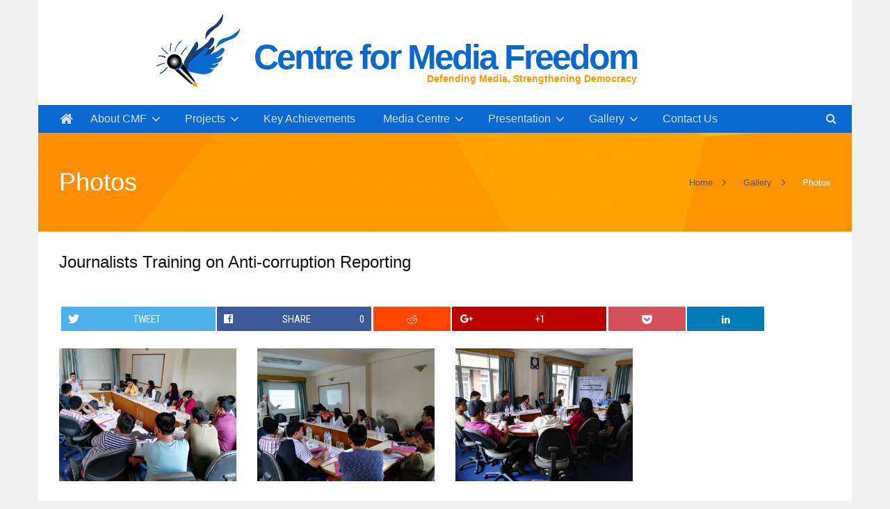

--- FILE ---
content_type: text/html; charset=UTF-8
request_url: https://cemfree.org.np/photo-galleries/anti-corruption-training-journalists/
body_size: 27410
content:
<!DOCTYPE html>
<html lang="en">
<head>
  <meta charset="UTF-8">
  <meta name="viewport" content="width=device-width, initial-scale=1, maximum-scale=1" />
  <title>Journalists Training on Anti-corruption Reporting - Centre for Media Freedom</title>
  <link rel="icon" href="https://cemfree.org.np/wp-content/themes/centerfree/images/style/favicon.ico" type="image/x-icon" />
  <link rel="stylesheet" href="https://cemfree.org.np/wp-content/themes/centerfree/css/slider.css" type="text/css" media="screen" />
  <link rel="stylesheet" href="https://cemfree.org.np/wp-content/themes/centerfree/css/contentslider.css" type="text/css" media="screen" />
  <link rel="stylesheet" href="https://cemfree.org.np/wp-content/themes/centerfree/style.css" type="text/css">
  <link rel="stylesheet" href="https://cemfree.org.np/wp-content/themes/centerfree/venobox/venobox.css" type="text/css" media="screen" />
  <script src="http://code.jquery.com/jquery-2.2.0.min.js" type="text/javascript"></script>
  <script src="https://cemfree.org.np/wp-content/themes/centerfree/js/bootstrap.min.js" type="text/javascript"></script>
  <meta name='robots' content='index, follow, max-image-preview:large, max-snippet:-1, max-video-preview:-1' />

	<!-- This site is optimized with the Yoast SEO plugin v16.4 - https://yoast.com/wordpress/plugins/seo/ -->
	<link rel="canonical" href="https://cemfree.org.np/photo-galleries/anti-corruption-training-journalists/" />
	<meta property="og:locale" content="en_US" />
	<meta property="og:type" content="article" />
	<meta property="og:title" content="Journalists Training on Anti-corruption Reporting - Centre for Media Freedom" />
	<meta property="og:url" content="https://cemfree.org.np/photo-galleries/anti-corruption-training-journalists/" />
	<meta property="og:site_name" content="Centre for Media Freedom" />
	<meta property="article:modified_time" content="2016-08-05T06:39:07+00:00" />
	<meta property="og:image" content="https://cemfree.org.np/wp-content/uploads/2016/06/Training-Ram-Krishna-Timilsena-1.jpg" />
	<meta property="og:image:width" content="320" />
	<meta property="og:image:height" content="240" />
	<meta name="twitter:card" content="summary" />
	<script type="application/ld+json" class="yoast-schema-graph">{"@context":"https://schema.org","@graph":[{"@type":"WebSite","@id":"https://cemfree.org.np/#website","url":"https://cemfree.org.np/","name":"Centre for Media Freedom","description":"Defending Media, Strengthening Democracy","potentialAction":[{"@type":"SearchAction","target":"https://cemfree.org.np/?s={search_term_string}","query-input":"required name=search_term_string"}],"inLanguage":"en-US"},{"@type":"ImageObject","@id":"https://cemfree.org.np/photo-galleries/anti-corruption-training-journalists/#primaryimage","inLanguage":"en-US","url":"https://cemfree.org.np/wp-content/uploads/2016/06/Training-Ram-Krishna-Timilsena-1.jpg","contentUrl":"https://cemfree.org.np/wp-content/uploads/2016/06/Training-Ram-Krishna-Timilsena-1.jpg","width":320,"height":240,"caption":"hdr"},{"@type":"WebPage","@id":"https://cemfree.org.np/photo-galleries/anti-corruption-training-journalists/#webpage","url":"https://cemfree.org.np/photo-galleries/anti-corruption-training-journalists/","name":"Journalists Training on Anti-corruption Reporting - Centre for Media Freedom","isPartOf":{"@id":"https://cemfree.org.np/#website"},"primaryImageOfPage":{"@id":"https://cemfree.org.np/photo-galleries/anti-corruption-training-journalists/#primaryimage"},"datePublished":"2016-06-22T08:28:34+00:00","dateModified":"2016-08-05T06:39:07+00:00","breadcrumb":{"@id":"https://cemfree.org.np/photo-galleries/anti-corruption-training-journalists/#breadcrumb"},"inLanguage":"en-US","potentialAction":[{"@type":"ReadAction","target":["https://cemfree.org.np/photo-galleries/anti-corruption-training-journalists/"]}]},{"@type":"BreadcrumbList","@id":"https://cemfree.org.np/photo-galleries/anti-corruption-training-journalists/#breadcrumb","itemListElement":[{"@type":"ListItem","position":1,"item":{"@type":"WebPage","@id":"https://cemfree.org.np/","url":"https://cemfree.org.np/","name":"Home"}},{"@type":"ListItem","position":2,"item":{"@type":"WebPage","@id":"https://cemfree.org.np/photo-galleries/","url":"https://cemfree.org.np/photo-galleries/","name":"Photo Galleries"}},{"@type":"ListItem","position":3,"item":{"@id":"https://cemfree.org.np/photo-galleries/anti-corruption-training-journalists/#webpage"}}]}]}</script>
	<!-- / Yoast SEO plugin. -->


<link rel='dns-prefetch' href='//fonts.googleapis.com' />
<link rel='dns-prefetch' href='//s.w.org' />
<meta property="og:image" content="https://cemfree.org.np/wp-content/uploads/2016/06/Training-Ram-Krishna-Timilsena-1-300x225.jpg"/>
		<script type="text/javascript">
			window._wpemojiSettings = {"baseUrl":"https:\/\/s.w.org\/images\/core\/emoji\/13.0.1\/72x72\/","ext":".png","svgUrl":"https:\/\/s.w.org\/images\/core\/emoji\/13.0.1\/svg\/","svgExt":".svg","source":{"concatemoji":"https:\/\/cemfree.org.np\/wp-includes\/js\/wp-emoji-release.min.js?ver=5.7.14"}};
			!function(e,a,t){var n,r,o,i=a.createElement("canvas"),p=i.getContext&&i.getContext("2d");function s(e,t){var a=String.fromCharCode;p.clearRect(0,0,i.width,i.height),p.fillText(a.apply(this,e),0,0);e=i.toDataURL();return p.clearRect(0,0,i.width,i.height),p.fillText(a.apply(this,t),0,0),e===i.toDataURL()}function c(e){var t=a.createElement("script");t.src=e,t.defer=t.type="text/javascript",a.getElementsByTagName("head")[0].appendChild(t)}for(o=Array("flag","emoji"),t.supports={everything:!0,everythingExceptFlag:!0},r=0;r<o.length;r++)t.supports[o[r]]=function(e){if(!p||!p.fillText)return!1;switch(p.textBaseline="top",p.font="600 32px Arial",e){case"flag":return s([127987,65039,8205,9895,65039],[127987,65039,8203,9895,65039])?!1:!s([55356,56826,55356,56819],[55356,56826,8203,55356,56819])&&!s([55356,57332,56128,56423,56128,56418,56128,56421,56128,56430,56128,56423,56128,56447],[55356,57332,8203,56128,56423,8203,56128,56418,8203,56128,56421,8203,56128,56430,8203,56128,56423,8203,56128,56447]);case"emoji":return!s([55357,56424,8205,55356,57212],[55357,56424,8203,55356,57212])}return!1}(o[r]),t.supports.everything=t.supports.everything&&t.supports[o[r]],"flag"!==o[r]&&(t.supports.everythingExceptFlag=t.supports.everythingExceptFlag&&t.supports[o[r]]);t.supports.everythingExceptFlag=t.supports.everythingExceptFlag&&!t.supports.flag,t.DOMReady=!1,t.readyCallback=function(){t.DOMReady=!0},t.supports.everything||(n=function(){t.readyCallback()},a.addEventListener?(a.addEventListener("DOMContentLoaded",n,!1),e.addEventListener("load",n,!1)):(e.attachEvent("onload",n),a.attachEvent("onreadystatechange",function(){"complete"===a.readyState&&t.readyCallback()})),(n=t.source||{}).concatemoji?c(n.concatemoji):n.wpemoji&&n.twemoji&&(c(n.twemoji),c(n.wpemoji)))}(window,document,window._wpemojiSettings);
		</script>
		<style type="text/css">
img.wp-smiley,
img.emoji {
	display: inline !important;
	border: none !important;
	box-shadow: none !important;
	height: 1em !important;
	width: 1em !important;
	margin: 0 .07em !important;
	vertical-align: -0.1em !important;
	background: none !important;
	padding: 0 !important;
}
</style>
	<link rel='stylesheet' id='wp-block-library-css'  href='https://cemfree.org.np/wp-includes/css/dist/block-library/style.min.css?ver=5.7.14' type='text/css' media='all' />
<link rel='stylesheet' id='sharify-css'  href='https://cemfree.org.np/wp-content/plugins/sharify/sharify-style.php' type='text/css' media='all' />
<link rel='stylesheet' id='sharify-icon-css'  href='https://cemfree.org.np/wp-content/plugins/sharify/icon/css/sharify.css' type='text/css' media='all' />
<link rel='stylesheet' id='sharify-font-css'  href='https://fonts.googleapis.com/css?family=Roboto+Condensed:400' type='text/css' media='all' />
<link rel="https://api.w.org/" href="https://cemfree.org.np/wp-json/" /><link rel="EditURI" type="application/rsd+xml" title="RSD" href="https://cemfree.org.np/xmlrpc.php?rsd" />
<link rel="wlwmanifest" type="application/wlwmanifest+xml" href="https://cemfree.org.np/wp-includes/wlwmanifest.xml" /> 
<meta name="generator" content="WordPress 5.7.14" />
<link rel='shortlink' href='https://cemfree.org.np/?p=647' />
<link rel="alternate" type="application/json+oembed" href="https://cemfree.org.np/wp-json/oembed/1.0/embed?url=https%3A%2F%2Fcemfree.org.np%2Fphoto-galleries%2Fanti-corruption-training-journalists%2F" />
<link rel="alternate" type="text/xml+oembed" href="https://cemfree.org.np/wp-json/oembed/1.0/embed?url=https%3A%2F%2Fcemfree.org.np%2Fphoto-galleries%2Fanti-corruption-training-journalists%2F&#038;format=xml" />
<style type="text/css">.recentcomments a{display:inline !important;padding:0 !important;margin:0 !important;}</style></head>

<div id="container" class="clearfix">
<!-- Main content start -->

  <header>
    <div class="logo">
    <a href="https://cemfree.org.np" title="Centre for Media Freedom">
      <h1><img src="https://cemfree.org.np/wp-content/themes/centerfree/images/style/icon.png" alt="Centre for Media Freedom">Centre for Media Freedom</h1>
      <h2>Defending Media, Strengthening Democracy</h2>
  	</a>
    </div>
  </header>

  <nav>
  <button id="responsiveBtn"><i class="fa fa-bars"></i></button>
    <div id="responsive">
      <button id="close"><i class="fa fa-close"></i><span>Close</span></button>
   <ul id="mainmenu" class="menu"><li id="menu-item-75" class="menu-item menu-item-type-post_type menu-item-object-page menu-item-home menu-item-75"><a href="https://cemfree.org.np/">Home</a></li>
<li id="menu-item-69" class="menu-item menu-item-type-custom menu-item-object-custom menu-item-has-children menu-item-69"><a>About CMF</a>
<ul class="sub-menu">
	<li id="menu-item-70" class="menu-item menu-item-type-post_type menu-item-object-page menu-item-70"><a href="https://cemfree.org.np/introduction/">Introduction</a></li>
	<li id="menu-item-141" class="menu-item menu-item-type-custom menu-item-object-custom menu-item-has-children menu-item-141"><a>Executive Committee and Staffs</a>
	<ul class="sub-menu">
		<li id="menu-item-175" class="menu-item menu-item-type-post_type menu-item-object-page menu-item-175"><a href="https://cemfree.org.np/executive-comittee/">Members Profile</a></li>
		<li id="menu-item-142" class="menu-item menu-item-type-post_type menu-item-object-page menu-item-142"><a href="https://cemfree.org.np/organization-chart/">Organization Chart</a></li>
	</ul>
</li>
	<li id="menu-item-212" class="menu-item menu-item-type-post_type menu-item-object-page menu-item-212"><a href="https://cemfree.org.np/networks/">Networks</a></li>
</ul>
</li>
<li id="menu-item-71" class="menu-item menu-item-type-custom menu-item-object-custom menu-item-has-children menu-item-71"><a>Projects</a>
<ul class="sub-menu">
	<li id="menu-item-73" class="menu-item menu-item-type-taxonomy menu-item-object-project-category menu-item-73"><a href="https://cemfree.org.np/project-category/ongoing-projects/">Ongoing Projects</a></li>
	<li id="menu-item-72" class="menu-item menu-item-type-taxonomy menu-item-object-project-category menu-item-72"><a href="https://cemfree.org.np/project-category/upcoming-projects/">Upcoming Projects</a></li>
	<li id="menu-item-74" class="menu-item menu-item-type-taxonomy menu-item-object-project-category menu-item-74"><a href="https://cemfree.org.np/project-category/past-projects/">Past Projects</a></li>
</ul>
</li>
<li id="menu-item-78" class="menu-item menu-item-type-post_type menu-item-object-page menu-item-78"><a href="https://cemfree.org.np/key-achievements/">Key Achievements</a></li>
<li id="menu-item-80" class="menu-item menu-item-type-custom menu-item-object-custom menu-item-has-children menu-item-80"><a>Media Centre</a>
<ul class="sub-menu">
	<li id="menu-item-81" class="menu-item menu-item-type-taxonomy menu-item-object-media-category menu-item-81"><a href="https://cemfree.org.np/media-category/cmf-media/">CMF in Media</a></li>
	<li id="menu-item-277" class="menu-item menu-item-type-custom menu-item-object-custom menu-item-has-children menu-item-277"><a>IEC Materials</a>
	<ul class="sub-menu">
		<li id="menu-item-284" class="menu-item menu-item-type-taxonomy menu-item-object-iec-material-category menu-item-284"><a href="https://cemfree.org.np/iec-material-category/brochure/">Brochure</a></li>
		<li id="menu-item-283" class="menu-item menu-item-type-taxonomy menu-item-object-iec-material-category menu-item-283"><a href="https://cemfree.org.np/iec-material-category/booklet/">Booklet</a></li>
		<li id="menu-item-285" class="menu-item menu-item-type-taxonomy menu-item-object-iec-material-category menu-item-285"><a href="https://cemfree.org.np/iec-material-category/newsletter/">Newsletter</a></li>
		<li id="menu-item-286" class="menu-item menu-item-type-taxonomy menu-item-object-iec-material-category menu-item-286"><a href="https://cemfree.org.np/iec-material-category/others/">Others</a></li>
	</ul>
</li>
	<li id="menu-item-83" class="menu-item menu-item-type-taxonomy menu-item-object-media-category menu-item-83"><a href="https://cemfree.org.np/media-category/press-release/">Press Release</a></li>
	<li id="menu-item-84" class="menu-item menu-item-type-taxonomy menu-item-object-media-category menu-item-84"><a href="https://cemfree.org.np/media-category/reports/">Reports</a></li>
	<li id="menu-item-537" class="menu-item menu-item-type-post_type menu-item-object-page menu-item-537"><a href="https://cemfree.org.np/notice-job/">Notice</a></li>
</ul>
</li>
<li id="menu-item-99" class="menu-item menu-item-type-custom menu-item-object-custom menu-item-has-children menu-item-99"><a>Presentation</a>
<ul class="sub-menu">
	<li id="menu-item-268" class="menu-item menu-item-type-taxonomy menu-item-object-presentation-category menu-item-268"><a href="https://cemfree.org.np/presentation-category/theme-paper/">Theme Papers</a></li>
	<li id="menu-item-267" class="menu-item menu-item-type-taxonomy menu-item-object-presentation-category menu-item-267"><a href="https://cemfree.org.np/presentation-category/keynote-speeches/">Keynote Speeches</a></li>
</ul>
</li>
<li id="menu-item-122" class="menu-item menu-item-type-custom menu-item-object-custom menu-item-has-children menu-item-122"><a>Gallery</a>
<ul class="sub-menu">
	<li id="menu-item-125" class="menu-item menu-item-type-post_type menu-item-object-page menu-item-125"><a href="https://cemfree.org.np/photo-gallery/">Photo</a></li>
	<li id="menu-item-193" class="menu-item menu-item-type-post_type menu-item-object-page menu-item-193"><a href="https://cemfree.org.np/audios/">Audios</a></li>
	<li id="menu-item-196" class="menu-item menu-item-type-post_type menu-item-object-page menu-item-196"><a href="https://cemfree.org.np/video/">Videos</a></li>
</ul>
</li>
<li id="menu-item-111" class="menu-item menu-item-type-post_type menu-item-object-page menu-item-111"><a href="https://cemfree.org.np/contact-us/">Contact Us</a></li>
</ul>  
                    </div>
   <!--  <ul id="mainmenu">
      <li class="current"><a href="index.php" title="">Home</a></li>
      <li class="menu-item-has-children"><a href="introduction.php" title="">About CMF</a>
        <ul>
          <li><a href="introduction.php" title="">Introduction</a></li>
          <li><a href="#" title="">Executive Committee</a>
            <ul>
              <li><a href="executive-comittee.php" title="">Member Profile</a></li>
              <li><a href="organogram.php" title="">Organogram</a></li>
            </ul>
          </li>
          <li><a href="networks.php" title="">Networks</a></li>
        </ul>
      </li>
      <li class="menu-item-has-children"><a href="projects.php" title="">Projects</a>
        <ul>
          <li><a href="projects.php" title="">Ongoing Projects</a></li>
          <li><a href="projects.php" title="">Upcoming Projects</a></li>
          <li><a href="projects.php" title="">Past Projects</a></li>
        </ul>
      </li>
      <li><a href="key-achievements.php" title="">Key Achievements</a></li>
      <li class="menu-item-has-children"><a href="#" title="">Media Centre</a>
        <ul>
          <li><a href="cmf-media.php" title="">CMF in media</a></li>
          <li><a href="#" title="">IEC materials</a>
            <ul>
              <li><a href="#" title="">Brochure</a></li>
              <li><a href="#">Newsletter</a></li>
              <li><a href="#">Booklet</a></li>
              <li><a href="#">Others</a></li>
            </ul>
          </li>
          <li><a href="reports.php" title="">Reports</a></li>
          <li><a href="press-release.php" title="">Press Release</a></li>
        </ul>
      </li>
      <li class="menu-item-has-children"><a href="#" title="">Presentation</a>
        <ul>
          <li><a href="#" title="">Theme Papers</a></li>
          <li><a href="#" title="">Keynote Speeches</a></li>
        </ul>
      </li>
      <li class="menu-item-has-children"><a href="#" title="">Gallery</a>
        <ul>
          <li><a href="audios.php" title="">Audios</a></li>
          <li><a href="videos.php" title="">Videos</a></li>
          <li><a href="photos.php" title="">Photos</a></li>
        </ul>
      </li>
      <li><a href="contact.php" title="">Contact</a></li>
    </ul> -->
    <div id="search">
      <div class="icon"><i class="fa fa-search"></i></div>
      <div class="box">
        <form action="https://cemfree.org.np/" method="GET">
          <input type="text" name="s" value="" placeholder="Enter keywords...">
          <input type="hidden" name="post_type[]" value="post" />
          <button type=""><i class="fa fa-search"></i></button>
        </form>
      </div>
    </div>
  </nav>

	<section id="breadcrumb">
		<div class="page-title">Photos</div>
		<ul class="links">
			<li><a href="https://cemfree.org.np" title="Home">Home</a></li>
			<li><a href="#" title="">Gallery</a></li>
			<li>Photos</li>
		</ul>
	</section>

	<section id="wrapper" class="clearfix">
		<div class="page-heading">Journalists Training on Anti-corruption Reporting</div>
			<div class="sharify-container"><ul><li class="sharify-btn-twitter">
								<a title="Tweet on Twitter" href="https://twitter.com/intent/tweet?text=Journalists+Training+on+Anti-corruption+Reporting: https://cemfree.org.np/photo-galleries/anti-corruption-training-journalists/" onclick="window.open(this.href, 'mywin','left=50,top=50,width=600,height=350,toolbar=0'); return false;">
									<span class="sharify-icon"><i class="sharify sharify-twitter"></i></span>
									<span class="sharify-title">Tweet</span>
								</a>
							</li><li class="sharify-btn-facebook">
								<a title="Share on Facebook" href="http://www.facebook.com/sharer.php?u=https%3A%2F%2Fcemfree.org.np%2Fphoto-galleries%2Fanti-corruption-training-journalists%2F" onclick="window.open(this.href, 'mywin','left=50,top=50,width=600,height=350,toolbar=0'); return false;">
									<span class="sharify-icon"><i class="sharify sharify-facebook"></i></span>
									<span class="sharify-title">Share</span>
									<span class="sharify-count">0</span>
								</a>
							</li><li class="sharify-btn-reddit">
								<a title="Submit to Reddit" href="http://reddit.com/submit?url=https://cemfree.org.np/photo-galleries/anti-corruption-training-journalists/" onclick="window.open(this.href, 'mywin','left=50,top=50,width=950,height=450,toolbar=0'); return false;">
									<span class="sharify-icon"><i class="sharify sharify-reddit"></i></span>
									<span class="sharify-title">Reddit</span>
								</a>
							</li><li class="sharify-btn-gplus">
								<a title="Share on Google+" href="http://plus.google.com/share?url=https://cemfree.org.np/photo-galleries/anti-corruption-training-journalists/" onclick="window.open(this.href, 'mywin','left=50,top=50,width=600,height=350,toolbar=0'); return false;">
									<span class="sharify-icon"><i class="sharify sharify-gplus"></i></span>
									<span class="sharify-title">+1</span>
								</a>
							</li><li class="sharify-btn-pocket">
								<a title="Save to read later on Pocket" href="https://getpocket.com/save?url=https%3A%2F%2Fcemfree.org.np%2Fphoto-galleries%2Fanti-corruption-training-journalists%2F" onclick="window.open(this.href, 'mywin','left=50,top=50,width=600,height=350,toolbar=0'); return false;">
									<span class="sharify-icon"><i class="sharify sharify-pocket"></i></span>
									<span class="sharify-title">Pocket</span>
								</a>
							</li><li class="sharify-btn-linkedin">
								<a title="Share on Linkedin" href="https://www.linkedin.com/shareArticle?mini=true&url=https://cemfree.org.np/photo-galleries/anti-corruption-training-journalists/&title=Journalists Training on Anti-corruption Reporting" onclick="if(!document.getElementById('td_social_networks_buttons')){window.open(this.href, 'mywin','left=50,top=50,width=600,height=350,toolbar=0'); return false;}" >
									<span class="sharify-icon"><i class="sharify sharify-linkedin"></i></span>
									<span class="sharify-title">LinkedIn</span>
									<span class="sharify-count">0</span>
								</a>
							</li></ul></div>		<article class="galleryList inner popup clearfix">
					<div class="box">
				<a class="venobox" data-gall="myGallery" href="http://cemfree.org.np/wp-content/uploads/2016/06/Training-Bimal-Gautam.jpg" title="">
					<figure><img src="http://cemfree.org.np/wp-content/uploads/2016/06/Training-Bimal-Gautam.jpg" alt=></figure>
					<div class="icon"><i class="fa fa-search"></i></div>
				</a>
			</div>
					<div class="box">
				<a class="venobox" data-gall="myGallery" href="http://cemfree.org.np/wp-content/uploads/2016/06/Training-Madhav-Prasad-Poudel.jpg" title="">
					<figure><img src="http://cemfree.org.np/wp-content/uploads/2016/06/Training-Madhav-Prasad-Poudel.jpg" alt=></figure>
					<div class="icon"><i class="fa fa-search"></i></div>
				</a>
			</div>
					<div class="box">
				<a class="venobox" data-gall="myGallery" href="http://cemfree.org.np/wp-content/uploads/2016/06/Training-Ram-Krishna-Timilsena.jpg" title="">
					<figure><img src="http://cemfree.org.np/wp-content/uploads/2016/06/Training-Ram-Krishna-Timilsena.jpg" alt=></figure>
					<div class="icon"><i class="fa fa-search"></i></div>
				</a>
			</div>
				</article>
	</section>
	<footer>

		<div class="row-top clearfix">

			<div class="column col1">

				<h3>Navigation</h3>

				 <ul id="menu-footer-menu-one" class="links"><li id="menu-item-115" class="menu-item menu-item-type-post_type menu-item-object-page menu-item-home menu-item-115"><a href="https://cemfree.org.np/">Home</a></li>
<li id="menu-item-214" class="menu-item menu-item-type-post_type menu-item-object-page menu-item-214"><a href="https://cemfree.org.np/introduction/">About CMF</a></li>
<li id="menu-item-117" class="menu-item menu-item-type-post_type menu-item-object-page menu-item-117"><a href="https://cemfree.org.np/key-achievements/">Key Achievements</a></li>
<li id="menu-item-116" class="menu-item menu-item-type-taxonomy menu-item-object-media-category menu-item-116"><a href="https://cemfree.org.np/media-category/cmf-media/">CMF in Media</a></li>
<li id="menu-item-213" class="menu-item menu-item-type-post_type menu-item-object-page menu-item-213"><a href="https://cemfree.org.np/photo-gallery/">Photo Gallery</a></li>
<li id="menu-item-118" class="menu-item menu-item-type-post_type menu-item-object-page menu-item-118"><a href="https://cemfree.org.np/contact-us/">Contact Us</a></li>
</ul>  

			

			</div>

			<div class="column col2">

				<h3>CMF Focus Areas</h3>

				<ul id="menu-footer-focus-area" class="links"><li id="menu-item-174" class="menu-item menu-item-type-post_type menu-item-object-cmf-focus-area menu-item-174"><a href="https://cemfree.org.np/cmf-focus-area/free-and-ethitical-media/">Free and Ethical Media</a></li>
<li id="menu-item-173" class="menu-item menu-item-type-post_type menu-item-object-cmf-focus-area menu-item-173"><a href="https://cemfree.org.np/cmf-focus-area/governance-and-inclusive-democracy/">Governance and Inclusive Democracy</a></li>
<li id="menu-item-171" class="menu-item menu-item-type-post_type menu-item-object-cmf-focus-area menu-item-171"><a href="https://cemfree.org.np/cmf-focus-area/gesi-and-advocacy/">GESI and Advocacy</a></li>
<li id="menu-item-172" class="menu-item menu-item-type-post_type menu-item-object-cmf-focus-area menu-item-172"><a href="https://cemfree.org.np/cmf-focus-area/public-discourse-and-debates/">Public Discourse and Debates</a></li>
<li id="menu-item-170" class="menu-item menu-item-type-post_type menu-item-object-cmf-focus-area menu-item-170"><a href="https://cemfree.org.np/cmf-focus-area/research-and-policy-intervention/">Research and Policy Intervention</a></li>
</ul> 

			</div>

			<div class="column col3">

				<h3>Projects</h3>

				 <ul id="menu-footer-menu-three" class="links"><li id="menu-item-136" class="menu-item menu-item-type-taxonomy menu-item-object-project-category menu-item-136"><a href="https://cemfree.org.np/project-category/ongoing-projects/">Ongoing Projects</a></li>
<li id="menu-item-135" class="menu-item menu-item-type-taxonomy menu-item-object-project-category menu-item-135"><a href="https://cemfree.org.np/project-category/upcoming-projects/">Upcoming Projects</a></li>
<li id="menu-item-137" class="menu-item menu-item-type-taxonomy menu-item-object-project-category menu-item-137"><a href="https://cemfree.org.np/project-category/past-projects/">Past Projects</a></li>
</ul> 

			</div>

			<div class="column col4">

				<h3>Contact Info</h3>



				
			    

				  	Kupondole Road, Lalitpur, Nepal 
				<br>

				Phone No.: +977-01-5010601, 5010620, 5010539 
				  
			</div>

			<div class="column col5">

				<h3>Social Media</h3>

				<ul class="links">

					<li><a href="https://www.facebook.com/Centre-for-Media-Freedom-1199965536710831/?ref=aymt_homepage_panel " title="Facebook"><i class="fa fa-facebook-square"></i> Facebook</a></li>

					<li><a href="https://twitter.com/cmf_nepal?lang=en" title="Twitter"><i class="fa fa-twitter-square"></i> Twitter</a></li>

					<li><a href="#" title=""><i class="fa fa-youtube-square"></i> YouTube</a></li>

					<li><a href="#" title=""><i class="fa fa-google-plus-square"></i> Google+</a></li>

				</ul>

			</div>

		</div>

		<div class="row-bottom clearfix">

			<div class="column col2">&copy; Centre for Media Freedom - 2026. All Rights Reserved.</div>

			<div class="column col2 right">Site by: <a href="http://www.softnep.com" title="Site by: SoftNEP">SoftNEP</a></div>

		</div>

	</footer>



	<div id="back-to-top">

		<i class="fa fa-arrow-up"></i>

	</div>



<!-- Main content ends -->

</div>



	<script src="https://cemfree.org.np/wp-content/themes/centerfree/js/jquery.contentslider.js" type="text/javascript"></script>

	<script src="https://cemfree.org.np/wp-content/themes/centerfree/js/jquery.disable.mousescroll.js" type="text/javascript"></script>

	<script src="https://cemfree.org.np/wp-content/themes/centerfree/venobox/venobox.min.js" type="text/javascript"></script>

	<script src="https://cemfree.org.np/wp-content/themes/centerfree/js/custom.js" type="text/javascript"></script>

<script type='text/javascript' src='https://cemfree.org.np/wp-includes/js/wp-embed.min.js?ver=5.7.14' id='wp-embed-js'></script>

</body>

</html>

--- FILE ---
content_type: text/css
request_url: https://cemfree.org.np/wp-content/themes/centerfree/css/slider.css
body_size: 5005
content:
.carousel {
    background: #333;
    position: relative;
    line-height: 0;
}

.carousel-inner {
    position: relative;
    overflow: hidden;
    width: 100%;
}

.carousel-inner > .item {
    display: none;
    position: relative;
    -webkit-transition: 0.6s ease-in-out left;
    transition: 0.6s ease-in-out left;
}

.carousel-inner > .item > img,
.carousel-inner > .item > a > img {
    line-height: 1;
}

.carousel-inner > .active,
.carousel-inner > .next,
.carousel-inner > .prev {
    display: block;
}

.carousel-inner > .active {
    left: 0;
}

.carousel-inner > .next,
.carousel-inner > .prev {
    position: absolute;
    top: 0;
    width: 100%;
}

.carousel-inner > .next {
    left: 100%;
}

.carousel-inner > .prev {
    left: -100%;
}

.carousel-inner > .next.left,
.carousel-inner > .prev.right {
    left: 0;
}

.carousel-inner > .active.left {
    left: -100%;
}

.carousel-inner > .active.right {
    left: 100%;
}

.carousel-control {
    color: #fff;
    font-size: 20px;
    height: 50px;
    margin-top: 1px;
    position: absolute;
    top: 50%;
    transform: translateY(-50%);
    text-align: center;
    text-shadow: -1px -1px 2px rgba(92,92,92,0.75);
    width: 50px;
    z-index: 2;
}

.carousel-control:hover,
.carousel-control:focus {
    outline: none;
    color: #fff;
    text-decoration: none;
    opacity: .5;
    filter: alpha(opacity=50);
}

.carousel-control.left,
.carousel-control.right {
    font-family: FontAwesome;
    font-style: normal;
    font-size: 70px;
    height: 50px;
    line-height: 50px;
    width: 50px;
}

.carousel-control.left:before,
.carousel-control.right:before {
    display: block;
    height: 50px;
    line-height: 50px;
    width: 50px;
}

.carousel-control.left {
    left: 50%;
    margin-left: -500px;
}

.carousel-control.left:before {
    content: "\f104";
}

.carousel-control.right {
    left: auto;
    right: 50%;
    margin-right: -500px;
}

.carousel-control.right:before {
    content: '\f105';
}

.carousel-indicators {
    position: absolute;
    top: 50%;
    right: 35px;
    z-index: 15;
    width: 8px;
    margin: 0;
    padding: 0;
    list-style: none;
    -webkit-transform: translateY(-50%);
    -ms-transform: translateY(-50%);
    transform: translateY(-50%);
}

.carousel-indicators li {
    display: block;
    width: 8px;
    height: 8px;
    margin: 5px 0;
    padding: 0;
    text-indent: -999px;
    border-radius: 50%;
    cursor: pointer;
    background-color: #fff;
    position: relative;
}

.carousel-indicators li.active {
    background: #ffaf00;
}

.carousel-caption {
    bottom: 0;
    color: #fff;
    font-size: 14px;
    left: 0;
    line-height: normal;
    padding: 0;
    position: absolute;
    text-align: left;
    width: 100%;
    z-index: 9999;
}

.carousel-caption:before {
    bottom: 0;
    content: "";
    display: block;
    height: 250px;
    left: 0;
    position: absolute;
    width: 100%;
    background: -moz-linear-gradient(top,  rgba(0,0,0,0) 0%, rgba(0,0,0,1) 100%);
    background: -webkit-linear-gradient(top,  rgba(0,0,0,0) 0%,rgba(0,0,0,1) 100%);
    background: linear-gradient(to bottom,  rgba(0,0,0,0) 0%,rgba(0,0,0,1) 100%);
    filter: progid:DXImageTransform.Microsoft.gradient( startColorstr='#00000000', endColorstr='#000000',GradientType=0 );
}

.carousel-caption .frame {
    display: block;
    padding: 50px;
    position: relative;
    z-index: 99;
    max-width: 600px;
}

.carousel-caption .frame h3 {
    color: #fff;
    font-size: 40px;
    margin: 0;
    text-transform: uppercase;
}

.carousel-caption .frame p {
    margin: 0;
}


/* For Fade Effect */

.carousel.fade {
    opacity: 1;
}

.carousel.fade .item {
    -moz-transition: opacity ease-in-out .7s;
    -o-transition: opacity ease-in-out .7s;
    -webkit-transition: opacity ease-in-out .7s;
    transition: opacity ease-in-out .7s;
    left: 0 !important;
    opacity: 0;
    top: 0;
    position: absolute;
    width: 100%;
    display: block !important;
    z-index: 1;
    text-align: center;
}

.carousel.fade .item:first-child {
    top: auto;
    position: relative;
}

.carousel.fade .item.active {
    opacity: 1;
    -moz-transition: opacity ease-in-out .7s;
    -o-transition: opacity ease-in-out .7s;
    -webkit-transition: opacity ease-in-out .7s;
    transition: opacity ease-in-out .7s;
    z-index: 2;
}

@media only screen and (min-width:960px) and (max-width:1160px) {
    
}

@media only screen and (min-width:768px) and (max-width:959px) {

}

@media only screen and (max-width:767px) {
    .carousel-indicators {
        display: none;
    }
    
    .carousel-caption .frame {
        padding: 15px;
        font-size: 11px;
    }

    .carousel-caption .frame h3 {
        font-size: 14px;
    }
}

--- FILE ---
content_type: text/css
request_url: https://cemfree.org.np/wp-content/themes/centerfree/css/contentslider.css
body_size: 3607
content:
.owl-carousel .owl-wrapper:after {
	clear: both;
	content: ".";
	display: block;
	height: 0;
	line-height: 0;
	visibility: hidden;
}

/* display none until init */
.owl-carousel {
	display: none;
	position: relative;
	width: 100%;
	-ms-touch-action: pan-y;
}

.owl-carousel .owl-wrapper {
	display: none;
	position: relative;
	-webkit-transform: translate3d(0px, 0px, 0px);
}

.owl-carousel .owl-wrapper-outer {
	overflow: hidden;
	position: relative;
	width: 100%;
}

.owl-carousel .owl-wrapper-outer.autoHeight {
	-webkit-transition: height 500ms ease-in-out;
	-moz-transition: height 500ms ease-in-out;
	-ms-transition: height 500ms ease-in-out;
	-o-transition: height 500ms ease-in-out;
	transition: height 500ms ease-in-out;
}

.owl-carousel .owl-item {
	float: left;
}

.owl-carousel .owl-item .item {
	margin: 0;
}

.owl-controls .owl-page,
.owl-controls .owl-buttons div {
	cursor: pointer;
}

.owl-controls {
	-webkit-user-select: none;
	-khtml-user-select: none;
	-moz-user-select: none;
	-ms-user-select: none;
	user-select: none;
	-webkit-tap-highlight-color: rgba(0, 0, 0, 0);
}

/* mouse grab icon */
.grabbing {
	cursor: url(../images/style/grabbing.png) 8 8, move;
}

/* fix */
.owl-carousel  .owl-wrapper,
.owl-carousel  .owl-item {
	-webkit-backface-visibility: hidden;
	-moz-backface-visibility: hidden;
	-ms-backface-visibility: hidden;
	-webkit-transform: translate3d(0, 0, 0);
	-moz-transform: translate3d(0, 0, 0);
	-ms-transform: translate3d(0, 0, 0);
}

/* Default Pagination */
.owl-pagination {
	display: block;
	position: absolute;
	top: -35px;
	right: 0;
}

.owl-controls {
	text-align: center;
}

.owl-controls .owl-page {
	display: inline-block;
}

.owl-controls .owl-page .owl-numbers {
	background: #aba8a8;
	border-radius: 50%;
	-moz-border-radius: 50%;
	-webkit-border-radius: 50%;
	display: block;
	width: 8px;
	height: 8px;
	margin: 0 2px;
	position: relative;
	text-indent: -999999px;
}

.owl-controls .owl-page.active .owl-numbers {
	background: #ff9800;
}

.owl-controls .owl-buttons .owl-prev,
.owl-controls .owl-buttons .owl-next {
	display: block;
	height: 40px;
	font-size: 30px;
	position: absolute;
	text-align: center;
	top: 50%;
	width: 40px;
    z-index: 99999;
    -webkit-transition: top 0.2s ease, opacity 0.2s ease-in;
    -moz-transition: top 0.2s ease, opacity 0.2s ease-in;
    -ms-transition: top 0.2s ease, opacity 0.2s ease-in;
    -o-transition: top 0.2s ease, opacity 0.2s ease-in;
    transition: top 0.2s ease, opacity 0.2s ease-in;
    -webkit-transform: translateY(-50%);
	-ms-transform: translateY(-50%);
	transform: translateY(-50%);
}

.owl-controls .owl-buttons .owl-prev:hover,
.owl-controls .owl-buttons .owl-next:hover {
}

.owl-controls .owl-buttons .owl-prev {
	left: -15px;
}

.owl-controls .owl-buttons .owl-next {
	right: -15px
}

.owl-controls .owl-buttons i {
	color: #fff;
	left: 50%;
	position: absolute;
	top: 50%;
	-webkit-transform: translateX(-50%) translateY(-50%);
	-ms-transform: translateX(-50%) translateY(-50%);
	transform: translateX(-50%) translateY(-50%);
}

.owl-controls .owl-buttons i {
	text-shadow: 0px 4px 3px #000;
}

#owl-demo:hover .owl-controls .owl-buttons {
	display: block;
}




@media only screen and (min-width:960px) and (max-width:1160px) { }

@media only screen and (min-width:768px) and (max-width:959px) { }

@media only screen and (max-width:767px) { }



@media only screen and (min-width:480px) and (max-width:767px) { }

--- FILE ---
content_type: text/css
request_url: https://cemfree.org.np/wp-content/themes/centerfree/style.css
body_size: 319
content:
/*
Theme Name: Center free
Theme URI: http://softnep.com/
Author: SoftNEP Pvt Ltd
Author URI: http://softnep.com/
Description: This custom theme specially designed for Center For Media Freedom.
Version: 11.0
*/

/*-------------------------------------------------------------- */
@import "css/template.css";


--- FILE ---
content_type: text/css
request_url: https://cemfree.org.np/wp-content/themes/centerfree/css/template.css
body_size: 48657
content:
@import url(http://fonts.googleapis.com/css?family=Open+Sans:300,300italic,400,400italic,600,600italic,700,700italic,800,800italic);
@import url(https://maxcdn.bootstrapcdn.com/font-awesome/4.5.0/css/font-awesome.min.css);

html, body, div, span, object, iframe, h1, h2, h3, h4, h5, h6, p, blockquote, pre, a, abbr, address, cite, code, del, dfn, em, img, ins, q, small, strong, sub, sup, dl, dt, dd, ol, ul, li, fieldset, form, label, legend, table, caption, tbody, tfoot, thead, tr, th, td {
    border: 0;
    margin: 0;
    padding: 0;
}

article, aside, figure, figure img, figcaption, hgroup, footer, header, nav, section, video, object {
    display: block;
}

h1 {
    color: #111;
    font-size: 32px;
    font-weight: 400;
    line-height: normal;
    margin-bottom: 20px;
}

h2 {
    color: #111;
    font-size: 28px;
    font-weight: 400;
    line-height: normal;
    margin-bottom: 20px;
}

h3 {
    color: #111;
    font-size: 24px;
    font-weight: 400;
    line-height: normal;
    margin-bottom: 20px;
}

h4 {
    color: #111;
    font-size: 20px;
    font-weight: 400;
    line-height: normal;
    margin-bottom: 20px;
}

h5 {
    color: #111;
    font-size: 18px;
    font-weight: 400;
    line-height: normal;
    margin-bottom: 20px;
}

h6 {
    color: #111;
    font-size: 16px;
    font-weight: 400;
    line-height: normal;
    margin-bottom: 20px;
}

p {
    margin-bottom: 24px;
    line-height: 170%;
}

ul {
    margin-left: 20px;
    margin-bottom: 30px;
}

ul li {
    padding-left: 5px;
    margin-bottom: 10px;
}
ol {
    margin-left: 17px;
    margin-bottom: 30px;
}

ol li {
    margin-bottom: 10px;
    padding-left: 10px;
}

ul li:last-child,
ol li:last-child {
    margin-bottom: 0;
}

a, button, :hover, :before, :after{
    text-decoration: none;
    -webkit-transition: all 0.3s ease-in-out;
    -moz-transition: all 0.3s ease-in-out;
    -o-transition: all 0.3s ease-in-out;
    transition: all 0.3s ease-in-out;
}

a img {
    border: 0;
}

figure {
    line-height: 0;
    position: relative;
    margin: 0;
    padding: 0;
}

figure img {
    width: 100%;
}

blockquote {
    font-family: Georgia;
    font-size: 18px;
    font-style: italic;
    line-height: 26px;
    padding: 20px 0 20px 100px;
    position: relative;
}

blockquote:before {
    content: "\f10d";
    color: #ede9e9;
    display: block;
    font-family: fontAwesome;
    font-size: 76px;
    font-style: normal;
    line-height: 50px;
    left: 0;
    position: absolute;
    top: 35px;
}

blockquote:after {
    content: "";
}

blockquote {
    -webkit-hyphens: none;
    -moz-hyphens: none;
    -ms-hyphens: none;
    hyphens: none;
    quotes: none;
}

.txt-center {
    text-align: center;
}

article {
    display: block;
}

article:after {
    content: "";
    clear: both;
    display: block;
    height: 0;
}

.videoWrapper {
    height: 0;
    padding: 25px 0 56.25% 0;
    position: relative;
    margin: 0;
    margin-bottom: 20px;
}

.videoWrapper iframe,
.videoWrapper object,
.videoWrapper embed {
    height: 100%;
    left: 0;
    position: absolute;
    top: 0;
    width: 100%;
}

.videoNav {
    display: block;
}

/* Image Alignment */
.alignleft {
    float: left;
    margin-right: 15px;
    margin-top: 5px;
}

.alignright {
    float: right;
    margin-left: 15px;
    margin-top: 5px;
}

.aligncenter,
.alignnone {
    margin: 7px auto;
    display: block;
    clear: both;
    text-align: center;
}

/* Image Caption */
.wp-caption img {
    margin-bottom: 10px;
}

.wp-caption .wp-caption-text {
    border-bottom: 1px solid #cfcdcd;
    display: block;
    font-family: Georgia;
    font-style: italic;
    padding-bottom: 5px;
}

.readon {
    display: block;
}

.readon a {
    background: #bab9b9;
    color: #fff;
    display: inline-block;
    line-height: 40px;
    font-size: 14px;
    font-weight: 300;
    padding: 0 25px;
    text-transform: uppercase;
}

.readon a:hover {
    background: #0a69d0;
}

.btn {
    display: block;
    position: relative;
}

.btn.prev {
    float: left;
}

.btn.next {
    float: right;
}

.btn i {
    font-size: 18px;
    line-height: 18px;
    position: absolute;
    top: 50%;
    -webkit-transform: translateX(-50%) translateY(-50%);
    -ms-transform: translateX(-50%) translateY(-50%);
    transform: translateX(-50%) translateY(-50%);
}

.btn.prev a {
    padding-left: 40px;
}

.btn.prev i {
    left: 25px;
}

.btn.next a {
    padding-right: 40px;
}

.btn.next i {
    right: 20px;
}

.btn a {
    background: #bab9b9;
    color: #fff;
    display: inline-block;
    line-height: 40px;
    font-size: 14px;
    font-weight: 300;
    padding: 0 25px;
    text-transform: uppercase;
}

.btn a:hover {
    background: #0a69d0;
}

input,
select,
textarea {
    font-family: 'Open Sans', sans-serif;
    color: #5a5a5a;
    font-size: 13px;
    outline: none;
}

body {
    background: #f1f1f1;
    color: #5a5a5a;
    font-family: 'Open Sans', sans-serif;
    font-size: 13px;
    height: 100%;
    width: 100%;
}

body.noscroll {
    overflow: hidden;
}

#container {
    background: #fff;
    margin: 0 auto;
    padding: 0;
    width: 1170px;
}

.column {
    display: inline;
    float: left;
}

.col2 {
    width: 50%;
}

.sharethis {
    display: block;
    margin-bottom: 30px;
}

header {
    text-align: center;
    padding: 60px 0 30px;
}

header .logo {
    display: inline-block;
    margin: auto;
    text-align: left;
    padding-right: 140px;
}

header .logo img {
    width: 120px;
    position: absolute;
    left: 0;
    top: -40px;
}

header .logo h1 {
    color: #0a69d0;
    font-size: 50px;
    font-weight: 800;
    line-height: 90%;
    letter-spacing: -3px;
    margin: 0;
    padding-left: 140px;
    position: relative;
}

header .logo h2 {
    color: #ff9800;
    font-size: 14px;
    font-weight: 600;
    margin: 0;
    text-align: right;
}

nav {
    background: #0a69d0;
    display: block;
    margin: 0;
    padding: 0 30px;
    position: relative;
}

nav #responsiveBtn {
    background: transparent;
    border: 0;
    color: #fff;
    cursor: pointer;
    display: none;
    font-size: 22px;
    height: 40px;
    line-height: 40px;
    width: 60px;
}

nav #close {
    display: none;
}

nav #close span {
    margin-left: 10px;
}

nav #mainmenu {
    display: block;
    font-size: 16px;
    list-style: none;
    margin: 0;
    padding: 0;
}

nav #mainmenu:after {
    content: "";
    clear: both;
    display: block;
    height: 0;
}

nav #mainmenu li {
    float: left;
    position: relative;
    margin: 0 10px 0 0;
    padding: 0;
}

nav #mainmenu > li:first-child a {
    display: block;
    text-indent: -9999px;
    padding: 0;
    width: 20px;
}

nav #mainmenu > li:first-child a:before {
    content: "\f015";
    font-family: fontAwesome;
    font-size: 20px;
    left: 50%;
    top: 50%;
    position: absolute;
    text-indent: 0;
    -webkit-transform: translateX(-50%) translateY(-50%);
    -ms-transform: translateX(-50%) translateY(-50%);
    transform: translateX(-50%) translateY(-50%);
}

nav #mainmenu li a {
    color: #DDD;
    display: block;
    padding: 0 15px;
    line-height: 40px;
}

nav #mainmenu li.menu-item-has-children > a {
    padding-right: 30px;
}

nav #mainmenu li.menu-item-has-children > a:after {
    content: "\f107";
    font-family: fontAwesome;
    font-size: 20px;
    right: 10px;
    top: 50%;
    position: absolute;
    text-indent: 0;
    -webkit-transform: translateY(-50%);
    -ms-transform: translateY(-50%);
    transform: translateY(-50%);
}

/*Sub Menu*/
nav #mainmenu li ul {
    background: #fff;
    display: none;
    margin: 0;
    position: absolute;
    top: 40px;
    width: 200px;
    z-index: 99999;
    -webkit-box-shadow: 0px 0px 5px 0px rgba(0,0,0,0.25);
    -moz-box-shadow: 0px 0px 5px 0px rgba(0,0,0,0.25);
    box-shadow: 0px 0px 5px 0px rgba(0,0,0,0.25);
}

nav #mainmenu li ul ul {
    left: 200px;
    top: 0;
}

nav #mainmenu li ul li {
    float: none;
    display: block;
    margin: 0;
    font-size: 14px;
}

/* Nav Hover Effects*/
nav #mainmenu li.current,
nav #mainmenu li:hover {
    background: #0a69d0;
}

nav #mainmenu li.current > a,
nav #mainmenu li:hover > a {
    color: #fff;
}

nav #mainmenu li.current a:before,
nav #mainmenu li:hover a:before {
    color: #fff;
}

nav #mainmenu li.menu-item-has-children:hover a:after {
    color: #fff;
}

nav #mainmenu li:hover li a {
    color: #5a5a5a;
}

nav #mainmenu li li:hover {
    background: #eceaea;
}

nav #mainmenu li:hover > ul {
    display: block;
}

#search {
    height: 40px;
    position: absolute;
    right: 0;
    top: 0;
    width: 60px;
}

#search .icon {
    color: #DDD;
    cursor: pointer;
    display: block;
    font-size: 16px;
    height: 40px;
    line-height: 40px;
    text-align: center;
    width: 60px;
}

#search .icon:hover {
    color: #fff;
}

#search .box {
    background: #f5f5f5;
    display: none;
    height: 40px;
    position: absolute;
    right: 0;
    top: 0;
    width: 300px;
    z-index: 9999;
}

#search .box input {
    border: 0;
    background: transparent;
    height: 40px;
    outline: none;
    padding: 0 75px 0 15px;
    width: 230px;
}

#search .box button {
    background: #DDD;
    border: 0;
    color: #5a5a5a;
    cursor: pointer;
    display: block;
    font-size: 16px;
    height: 40px;
    line-height: 40px;
    position: absolute;
    right: 0;
    text-align: center;
    top: 0;
    width: 60px;
}

#search.active .box {
    display: block;
}

#sptl1 {
    padding: 70px 0;
}

.page-title {
    color: #fff;
    font-size: 36px;
    font-weight: 300;
}

.page-heading {
    color: #111;
    font-size: 24px;
    font-weight: 300;
    margin-bottom: 30px;
}

.page-heading span {
    color: #ff9900;
}

.content-title {
    color: #0a69d0;
    font-size: 16px;
    font-weight: 600;
    margin-bottom: 20px;
    text-transform: uppercase;
}

.section-title {
    color: #111;
    font-size: 14px;
    font-weight: 700;
    margin-bottom: 15px;
}

.messageBoard {
    background: #f7f4f4;
    display: block;
    padding: 40px;
    margin: auto;
    width: 370px;
}

.messageBoard .content-title {
    padding-left: 130px;
}

.messageBoard .msg {
    display: block;
    padding-left: 130px;
    position: relative;
    margin-bottom: 30px;
}

.messageBoard figure {
    position: absolute;
    left: 0;
    top: 50%;
    height: 90px;
    width: 90px;
    -webkit-transform: translateY(-50%);
    -ms-transform: translateY(-50%);
    transform: translateY(-50%);
}

.messageBoard figure img {
    -webkit-border-radius: 50%;
    -moz-border-radius: 50%;
    border-radius: 50%;
}

.messageBoard .readon {
    padding-left: 130px;
}

.latestNews {
    display: block;
    padding: 40px 70px 0 15px;
}

.latestNews .box {
    display: block;
    margin-bottom: 30px;
}

.latestNews .box h3 {
    font-size: 18px;
    font-weight: 700;
    margin-bottom: 15px;
}

.latestNews .box h3 a {
    color: #111;
}

.latestNews .box h3 a:hover {
    color: #0a69d0;
}

.latestNews .box .date {
    color: #999;
    display: block;
    font-size: 12px;
    margin-bottom: 5px;
}

#focusArea {
    background: url('../images/style/bg01.jpg') 0 0 no-repeat fixed;
    background-size: cover;
    padding: 50px 35px;
}

#focusArea .content-title {
    color: #fff;
    text-align: center;
    margin-bottom: 50px;
}

#focusArea .item {
    color: #111;
    border: 5px solid rgba(255,255,255,0.5);
    margin: 0 35px;
    padding: 35px;
    height: 320px;
    overflow: hidden;
    -webkit-transition: all 0.3s ease-in-out;
    -moz-transition: all 0.3s ease-in-out;
    -o-transition: all 0.3s ease-in-out;
    transition: all 0.3s ease-in-out;
}

#focusArea .item:hover {
    border: 5px solid #fff;
}

#focusArea .item h3 {
    color: #fff;
    font-size: 30px;
    font-weight: 300;
    line-height: 110%;
    margin-bottom: 20px;
}

#focusArea .item h3 a {
    color: #fff;
}

#focusArea .item .readon a {
    background: transparent;
    color: #fff;
    padding: 0;
    line-height: normal;
}

#focusArea .item .readon a:hover {
    color: #ddd;
}

#projects {
    padding: 70px 0;
}

#projects .box {
    float: left;
    margin-right: 69px;
    width: 298px;
}

#projects .box:first-child {
    margin-left: 69px;
}

#projects .box figure {
    margin-bottom: 10px;
}

#projects .box h3 {
    color: #111;
    font-size: 18px;
    font-weight: 700;
    margin-bottom: 20px;
}

#projects .box h3 a {
    color: #111;
}

#projects .box h3 a:hover {
    color: #0a69d0;
}

#gallery {
    background: #F1F1F1;
    display: block;
    padding: 30px 0 50px 0;
}

.galleryList .box {
    float: left;
    height: 219px;
    margin: 18px 18px 0 0;
    position: relative;
    overflow: hidden;
    width: 279px;
}

.galleryList.inner .box {
    float: left;
    height: auto;
    margin: 30px 30px 0 0;
    width: 255px;
}

.galleryList .box:nth-child(4n+4) {
    margin-right: 0;
}

.galleryList.inner .box:nth-child(1),
.galleryList.inner .box:nth-child(2),
.galleryList.inner .box:nth-child(3),
.galleryList.inner .box:nth-child(4) {
    margin-top: 0;
}

.galleryList .box a {
    display: block;
    position: relative;
}

.galleryList .box a:before {
    background: rgba(10,105,208,0.50);
    content: "";
    display: block;
    height: 100%;
    left: 0;
    opacity: 0;
    filter: alpha(opacity=0);
    position: absolute;
    top: 0;
    width: 100%;
    z-index: 99;
}

.galleryList .box .icon {
    background: #fff;
    color: #a6a1a1;
    font-size: 20px;
    height: 70px;
    line-height: 70px;
    left: 50%;
    position: absolute;
    top: -70px;
    width: 70px;
    text-align: center;
    z-index: 99;
    -webkit-border-radius: 50%;
    -moz-border-radius: 50%;
    border-radius: 50%;
    -webkit-transform: translateX(-50%);
    -ms-transform: translateX(-50%);
    transform: translateX(-50%);
    -webkit-transition: all 0.3s ease-in-out;
    -moz-transition: all 0.3s ease-in-out;
    -o-transition: all 0.3s ease-in-out;
    transition: all 0.3s ease-in-out;
}

.galleryList.inner .box .icon {
    height: 50px;
    line-height: 50px;
    width: 50px;
}

.galleryList .box .icon .fa-play {
    margin-left: 5px;
}

.galleryList .box h3 {
    bottom: 0;
    color: #fff;
    font-size: 18px;
    font-weight: 300;
    padding: 5%;
    position: absolute;
    bottom: -100%;
    text-align: center;
    width: 90%;
    z-index: 999;
    -webkit-transition: all 0.3s ease-in-out;
    -moz-transition: all 0.3s ease-in-out;
    -o-transition: all 0.3s ease-in-out;
    transition: all 0.3s ease-in-out;
}

.galleryList .box a:hover:before {
    opacity: 1;
    filter: alpha(opacity=1);
}

.galleryList .box a:hover .icon {
    top: 50px;
}

.galleryList.popup .box a:hover .icon {
    top: 50%;
    left: 50%;
    -webkit-transform: translateX(-50%) translateY(-50%);
    -ms-transform: translateX(-50%) translateY(-50%);
    transform: translateX(-50%) translateY(-50%);
}

.galleryList .box a:hover h3 {
    bottom: 0;
}

.galleryList .btn_viewmore {
    background: #0a69d0;
}

.galleryList .btn_viewmore a {
    border-radius: 25px;
    background: #fff;
    color: #5a5a5a;
    display: inline-block;
    font-size: 16px;
    left: 50%;
    line-height: 45px;
    position: absolute;
    padding: 0 25px;
    top: 50%;
    white-space: nowrap;
    -webkit-transform: translateX(-50%) translateY(-50%);
    -ms-transform: translateX(-50%) translateY(-50%);
    transform: translateX(-50%) translateY(-50%);
}

.galleryList .btn_viewmore a:before {
    content: none;
}

.galleryList .btn_viewmore a i {
    font-size: 18px;
    margin-left: 5px;
}

.galleryList .btn_viewmore a:hover {
    background: #ff9800;
    color: #fff;
}

#otherLogos {
    position: relative;
    padding: 60px 0;
}

#otherLogos .col2:last-child {
    margin-left: -1px;
    border-left: 1px solid #ff9800;
}

#otherLogos .partners,
#otherLogos .supporters,
#otherLogos .governance {
    display: block;
    padding: 0 70px;
}

#otherLogos .partners {
    padding-bottom: 0;
}

#otherLogos .supporters {
    padding-bottom: 50px;
}

#otherLogos .governance {
    padding-top: 0;
}

#otherLogos .governance figure {
    border: 1px solid #e4e4e4;
    padding: 5px;
}

#otherLogos .partners .box,
#otherLogos .supporters .box {
    float: left;
    margin: 30px 70px 0 0;
    width: 185px;
}

#otherLogos .governance .box {
    float: left;
    margin-right: 10px;
    margin-bottom: 10px;
}

#otherLogos .partners .box:nth-child(1),
#otherLogos .supporters .box:nth-child(1),
#otherLogos .partners .box:nth-child(2),
#otherLogos .supporters .box:nth-child(2) {
    margin-top: 10px;
}

#otherLogos .partners .box:nth-child(2n+2),
#otherLogos .supporters .box:nth-child(2n+2) {
    margin-right: 0;
}

#otherLogos .partners .box h3,
#otherLogos .supporters .box h3 {
    color: #111;
    font-size: 14px;
    font-weight: 600;
    margin: 0;
}

#otherLogos .partners .box figure {
    height: 75px;
    margin-bottom: 5px;
}

#otherLogos .partners .box img {
    width: auto;
    height: 75px;
}

#otherLogos .supporters .box figure {
    height: 75px;
    margin-bottom: 5px;
}

#otherLogos .supporters .box img {
    width: auto;
    height: 75px;
}

#otherLogos .governance .box figure {
    height: 50px;
    margin-bottom: 5px;
}

#otherLogos .governance .box img {
    width: auto;
    max-height: 50px;
    position: relative;
    top: 50%;
    -webkit-transform: translateY(-50%);
    -ms-transform: translateY(-50%);
    transform: translateY(-50%);
}

footer {
    background: url('../images/style/bg02.jpg') 0 0 no-repeat;
    background-size: cover;
    color: #fff;
}

footer a {
    color: #fff;
}

footer a:hover {
    color: #111;
}

footer .row-top {
    padding: 70px;
    display: block;
}

footer .row-top .col1 {
    margin-right: 30px;
    width: 170px;
}

footer .row-top .col2,
footer .row-top .col3 {
    margin-right: 70px;
    width: 160px;
}

footer .row-top .col4 {
    margin-right: 30px;
    width: 250px;
}

footer .row-top .col5 {
    width: 90px;
}

footer .row-top h3 {
    color: #fff;
    font-size: 12px;
    font-weight: 800;
    text-transform: uppercase;
    margin-bottom: 30px;
}

footer .row-top ul.links {
    list-style: none;
    margin: 0;
    padding: 0;
}

footer .row-top ul.links li {
    padding: 0;
    margin-bottom: 10px;
}

footer .row-bottom {
    border-top: 1px solid #eb8b04;
    display: block;
    padding: 20px 70px;
}

footer .row-bottom .right {
    text-align: right;
}

#breadcrumb {
    background: url('../images/style/bg02.jpg') 0 0 no-repeat fixed;
    background-size: cover;
    padding: 50px 30px;
    position: relative;
}

#breadcrumb ul.links {
    list-style: none;
    margin: 0;
    padding: 0;
    position: absolute;
    right: 30px;
    top: 50%;
    -webkit-transform: translateY(-50%);
    -ms-transform: translateY(-50%);
    transform: translateY(-50%);
}

#breadcrumb ul.links li {
    color: #fff;
    display: inline-block;
    font-weight: 400;
    margin: 0 20px 0 0;
    padding: 0 20px 0 0;
    position: relative;
}

#breadcrumb ul.links li a {
    color: #5a5a5a;
}

#breadcrumb ul.links li:after {
    content: "\f105";
    color: #5a5a5a;
    font-family: fontAwesome;
    font-size: 16px;
    position: absolute;
    right: 0;
    top: 50%;
    -webkit-transform: translateY(-50%);
    -ms-transform: translateY(-50%);
    transform: translateY(-50%);
}

#breadcrumb ul.links li:last-child {
    margin-right: 0;
    padding-right: 0;
}

#breadcrumb ul.links li:last-child:after {
    content: none;
}

#breadcrumb ul.links li a:hover {
    color: #fff;
}

#wrapper {
    padding: 30px;
}

#wrapper .block-left {
    width: 770px;
}

#wrapper .block-right {
    width: 300px;
    padding-left: 40px;
}

span.dropcap {
    background: #f0e9e9;
    color: #999;
    font-size: 60px;
    font-weight: 700;
    float: left;
    line-height: 70px;
    padding: 0 10px;
    margin: 8px 30px 0 0;
}

.members {
    text-align: center;
}

.members .box {
    border-bottom: 1px solid #e5e5e5;
    display: inline-block;
    margin: 0 30px 30px 30px;
    padding-bottom: 20px;
    position: relative;
    width: 255px;
}

.members .box:nth-child(4n+1) {
    clear: left;
}

.members .box:nth-child(1),
.members .box:nth-child(2) {
    display: block;
    margin: 0 auto 30px auto;
}

.members .box figure {
    overflow: hidden;
}

.members .box .slideUp {
    background: #0a69d0;
    bottom: -100%;
    display: block;
    line-height: 45px;
    text-align: left;
    position: absolute;
    width: 100%;
    -webkit-transition: all 0.3s ease-in-out;
    -moz-transition: all 0.3s ease-in-out;
    -o-transition: all 0.3s ease-in-out;
    transition: all 0.3s ease-in-out;
}

.members .box:hover .slideUp {
    bottom: 0;
}

.members .box .slideUp a {
    color: #ddd;
    display: inline-block;
    padding: 0 10px;
}

.members .box .slideUp a:hover {
    color: #fff;
}

.members .box .slideUp a:first-child {
    margin-left: 10px;
}

.members .box .slideUp a.viewProfile {
    float: right;
    margin-right: 20px;
    padding: 0;
    text-transform: uppercase;
}

.members .box .name {
    color: #111;
    display: block;
    font-size: 14px;
    font-weight: 700;
    text-align: center;
    text-transform: uppercase;
    padding: 10px 0;
}

.members .box .designation {
    display: block;
    text-align: center;
}

.profile figure {
    float: right;
    margin-left: 30px;
    width: 200px;
}

.profile .txt {
    display: table;
}

.members-list {
    margin: 0;
    padding: 0;
    list-style: none;
}

.members-list li {
    padding: 10px 0;
    border-bottom: 1px solid #d2cdcd;
}

.members-list li:first-child {
    padding-top: 0;
}

.members-list li:last-child {
    padding-bottom: 0;
    border-bottom: 0;
}

.members-list li a {
    color: #111;
    font-weight: 600;
}

.members-list li a:hover {
    color: #ff9800;
}

.organogram {
    display: block;
}

.organogram img {
    height: auto;
    width: auto;
}

.module {
    background: #f7f4f4;
    padding: 30px;
    margin-bottom: 75px;
}

.module:last-child {
    margin-bottom: 0;
}

.module .list {
    list-style: none;
    margin: 0;
    padding: 0;
}

.module .list li {
    display: block;
    padding: 0;
    margin-bottom: 40px;
}

.module .list li:last-child {
    margin-bottom: 0;
}

.module .list .date {
    color: #999;
    display: block;
    font-size: 12px;
    margin-bottom: 5px;
}

.module .list h3 {
    font-size: 16px;
    font-weight: 700;
    margin-bottom: 15px;
}

.module .list h3 a {
    color: #111;
}

.module .list h3 a:hover {
    color: #0a69d0;
}

.module .list li p {
    margin: 0;
}

.module .list li a.readmore {
    color: #999;
    display: inline-block;
    font-size: 12px;
    margin-top: 10px;
    text-transform: uppercase;
}

.module .list li a.readmore:hover {
    color: #ff9800;
}

.module .readon {
    margin-top: 30px;
}

.module .list-links {
    margin: 0;
    padding: 0;
    list-style: none;
}

.module .margin-bottom {
    margin-bottom: 30px;
}

.module .list-links li {
    border-bottom: 1px solid #d2cdcd;
    padding: 0 0 15px 0;
    margin-bottom: 15px;
}

.module .list-links li:last-child {
    border-bottom: 0;
    margin-bottom: 0;
    padding-bottom: 0;
}

.module .list-links li a {
    color: #0a69d0;
    font-weight: 600;
}

.module .list-links li a:hover {
    color: #111;
}

.module .list-links li a span {
    color: #999;
    display: block;
    font-size: 12px;
    font-weight: 400;
    margin-top: 10px;
    text-transform: uppercase;
    -webkit-transition: all 0.3s ease-in-out;
    -moz-transition: all 0.3s ease-in-out;
    -o-transition: all 0.3s ease-in-out;
    transition: all 0.3s ease-in-out;
}

.module .list-links li a:hover span {
    color: #111;
}

.photoSlide a {
    display: block;
}

.photoSlide h3 {
    color: #0a69d0;
    display: block;
    font-size: 13px;
    font-weight: 600;
    margin: 10px 0;
}

.photoSlide span {
    color: #999;
    display: block;
    font-size: 12px;
    font-weight: 400;
    text-transform: uppercase;
}

.photoSlide h3,
.photoSlide span {
    -webkit-transition: all 0.3s ease-in-out;
    -moz-transition: all 0.3s ease-in-out;
    -o-transition: all 0.3s ease-in-out;
    transition: all 0.3s ease-in-out;
}

.photoSlide a:hover h3 {
    color: #111;
}

.photoSlide a:hover span {
    color: #111;
}

.article-listing {
    display: block;
}

.article-listing .box {
    display: block;
    margin-bottom: 30px;
}

.article-listing .box:after {
    clear: both;
    content: "";
    display: block;
    height: 0;
}

.article-listing .box:last-child {
    margin-bottom: 0;
}

.article-listing .box figure {
    float: left;
    margin: 5px 30px 0 0;
    width: 270px;
}

.article-listing.newspaper .box figure {
    padding: 15px;
    border: 1px solid #e4dfdf;
}

.article-listing .box .details {
    display: table;
}

.article-listing .box h3 {
    font-size: 16px;
    font-weight: 700;
}

.article-listing .box h3 a {
    color: #111;
}

.article-listing .box h3 a:hover {
    color: #0a69d0;
}

.article-listing .box p:last-child {
    margin-bottom: 0;
}

.wp-pagenavi {
    display: block;
    margin-top: 30px;
}

.wp-pagenavi:after {
    content: "";
    clear: both;
    display: block;
    height: 0;
}

.wp-pagenavi a,
.wp-pagenavi span {
    border: 1px solid #eee;
    color: #0171bb;
    display: inline-block;
    font-size: 18px;
    float: left;
    height: 40px;
    line-height: 40px;
    margin-right: 5px;
    padding: 0 15px;
    text-align: center;
    white-space: nowrap;
}

.wp-pagenavi a:hover {
    color: #111;
}

.wp-pagenavi .current {
    background: #e6e4e4;
}

.commentsBox {
    margin-top: 50px;
}

.address {
    margin-right: 30px;
    width: 340px;
}

.address .logoSub {
    width: 264px;
    line-height: 0;
    margin-bottom: 50px;
}

.address ul {
    list-style: none;
    margin: 0;
    padding: 0;
}

.address ul li {
    margin-bottom: 50px;
    padding-left: 55px;
    position: relative;
}

.address ul li .icon {
    border: 1px solid #ebebeb;
    display: block;
    font-size: 18px;
    line-height: 40px;
    height: 40px;
    left: 0;
    position: absolute;
    text-align: center;
    top: 0;
    width: 40px;
    -webkit-border-radius: 5px;
    -moz-border-radius: 5px;
}

.address ul li h3 {
    margin-bottom: 0;
    font-size: 18px;
}

.address ul li .icon i {
    color: #ddd;
}

.googlemap {
    width: 740px;
}

.googlemap .embed-container {
    display: block;
}

.googlemap .embed-container iframe {
    border: 0;
    height: 580px;
    margin: 0;
    pointer-events: none;
    width: 100%;
}

#feedbackForm {
    background: rgba(0,0,0,0.6);
    display: none;
    height: 100%;
    left: 0;
    position: fixed;
    top: 0;
    width: 100%;
    z-index: 99999999;
    overflow: scroll;
    overflow-x: hidden;
}

#feedbackForm .box {
    background: #fff;
    left: 50%;
    position: absolute;
    top: 50px;
    width: 670px;
    transform: translateX(-50%);
    -webkit-transform: translateX(-50%);
    -ms-transform: translateX(-50%);
}

#feedbackForm .box .heading {
    background: #0171bb;
    color: #fff;
    display: block;
    font-size: 11px;
    line-height: 40px;
    padding: 0 30px;
    position: relative;
    text-transform: uppercase;
}

#feedbackForm h3 {
    font-size: 18px;
    font-weight: 300;
}

#feedbackForm .box .form {
    padding: 25px 30px;
}

#feedbackForm .box .form > div {
    display: block;
    margin-bottom: 25px;
    position: relative;
}

#feedbackForm .box .form > div::after {
    content: "";
    clear: both;
    display: block;
    height: 0;
}

#feedbackForm .box .form > div:last-child {
    margin-bottom: 0;
}

#feedbackForm .box .form label {
    display: block;
    margin-bottom: 5px;
}

#feedbackForm .box .form input[type="text"],
#feedbackForm .box .form input[type="email"],
#feedbackForm .box .form input[type="phone"] {
    background: #f7f3f3;
    border: 1px solid #e2e1e1;
    display: block;
    height: 40px;
    line-height: 36px;
    padding: 0 14px;
    width: 580px;
}

#feedbackForm .box .form textarea {
    background: #f7f3f3;
    border: 1px solid #e2e1e1;
    display: block;
    height: 100px;
    line-height: 22px;
    padding: 4px 14px;
    width: 580px;
}

#feedbackForm .box .form input.captcha {
    display: inline-block;
    width: 100px;
}

#feedbackForm .box .form button {
    background: #0a69d0;
    border: 0;
    color: #fff;
    cursor: pointer;
    font-size: 11px;
    height: 40px;
    padding: 0 25px;
    position: absolute;
    text-transform: uppercase;
    top: 0;
    right: 0;
}

#feedbackForm .box .form button i {
    margin-left: 10px;
}

#feedbackForm .box .form button:hover {
    background-color: #ff9800;
}

#feedbackForm .close {
    color: #ddd;
    cursor: pointer;
    display: block;
    font-size: 18px;
    height: 20px;
    line-height: 20px;
    position: absolute;
    text-align: center;
    top: 10px;
    right: 30px;
    width: 20px;
    z-index: 9999;
    -webkit-transition: all 0.1s ease-in-out;
    -moz-transition: all 0.1s ease-in-out;
    -o-transition: all 0.1s ease-in-out;
    transition: all 0.1s ease-in-out;
}

#feedbackForm .close:hover {
    color: #fff;
}

#container.errorMsg {
    margin: 30px auto;
    padding: 50px 0;
}

.errorMsg .box {
    border: 1px solid #0a69d0;
    display: block;
    height: 400px;
    margin: auto;
    text-align: center;
    width: 400px;
    -webkit-border-radius: 50%;
    -moz-border-radius: 50%;
    border-radius: 50%;
}

.errorMsg .box .logoIco {
    width: 150px;
    margin: 30px auto 0;
    display: block;
    line-height: 0;
    position: relative;
    z-index: 9999;
}

.errorMsg .box .logoIco a {
    display: block;
}

.errorMsg .box .txt1 {
    color: #0a69d0;
    display: block;
    line-height: 130px;
    font-size: 130px;
    font-weight: 800;
    text-align: center;
}

.errorMsg .box .txt2 {
    color: #111;
    display: block;
    text-align: center;
    font-size: 24px;
    font-weight: 600;
}

.errorMsg .box .txt3 {
    color: #111;
    display: block;
    font-size: 18px;
    margin-bottom: 30px;
    text-align: center;
}

.errorMsg .box a.homebtn {
    background: #0a69d0;
    color: #fff;
    display: inline-block;
    line-height: 40px;
    padding: 0 20px;
}

.errorMsg .box a.homebtn i {
    margin-left: 15px;
}

.errorMsg .box a.homebtn:hover {
    background: #ff9800;
}

#back-to-top {
    background: #0a69d0;
    bottom: 10px;
    color: #fff;
    cursor: pointer;
    height: 32px;
    line-height: 30px;
    position: fixed;
    right: 10px;
    text-align: center;
    width: 32px;
    z-index: 9999;
    opacity: 0;
    -webkit-transition: opacity 1s ease-in-out;
    -moz-transition: opacity 1s ease-in-out;
    -o-transition: opacity 1s ease-in-out;
    transition: opacity 1s ease-in-out;
}

#back-to-top:hover {
    background: #5a5a5a;
}

#back-to-top.show {
    opacity: 1;
}


@media only screen and (min-width:960px) and (max-width:1160px) {
    #container {
        width: 960px;
    }

    header .logo {
        padding-right: 0;
    }

    nav #mainmenu {
        font-size: 14px;
    }

    nav #mainmenu li a {
        padding: 0 10px;
    }

    #search .icon,
    #search .box button {
        font-size: 14px;
    }

    #focusArea .item {
        height: 300px;
        margin: 20px;
        padding: 20px;
    }

    #focusArea .item h3 {
        font-size: 25px;
    }

    #projects .box {
        margin-right: 30px;
        width: 280px;
    }

    #projects .box:first-child {
        margin-left: 30px;
    }

    #projects .box h3 {
        font-size: 16px;
    }

    .galleryList .box {
        height: 176px;
        margin: 20px 20px 0 0;
        width: 225px;
    }

    .galleryList .box:nth-child(4n+4) {
        margin-right: 0;
    }

    .galleryList .box .icon {
        font-size: 16px;
        height: 40px;
        line-height: 38px;
        width: 40px;
    }

    .galleryList .box h3 {
        font-size: 14px;
        font-weight: 600;
    }

    .galleryList .btn_viewmore a {
        font-size: 14px;
        line-height: 40px;
        height: 40px;
    }

    .galleryList .btn_viewmore a i {
        font-size: 14px;
    }

    #otherLogos .partners,
    #otherLogos .supporters,
    #otherLogos .governance {
        padding: 0 30px;
    }

    #otherLogos .supporters {
        padding-bottom: 50px;
    }

    #otherLogos .partners .box,
    #otherLogos .supporters .box {
        width: 200px;
        margin-right: 20px;
    }

    #otherLogos .partners .box figure,
    #otherLogos .partners .box img,
    #otherLogos .supporters .box figure,
    #otherLogos .supporters .box img {
        height: 50px;
    }

    footer .row-top {
        padding: 20px 0 20px 20px;
    }

    footer .row-top h3 {
        margin-bottom: 15px;
    }

    footer .row-top .column {
        margin-right: 20px;
    }

    footer .row-top .col1 {
        width: 130px;
    }

    footer .row-top .col2 {
        width: 210px;
    }

    footer .row-bottom {
        padding: 10px 20px;
    }

    #back-to-top {
        bottom: 39px;
    }

    #wrapper .block-left {
        width: 560px;
    }

    .members .box {
        width: 202px;
    }

    .members .box .name {
        font-size: 12px;
        padding-bottom: 0;
    }

    .profile .txt {
        display: block;
    }

    .profile figure {
        margin-bottom: 30px;
    }

    .galleryList.inner .box {
        width: 202px;
    }

    .galleryList.inner .box .icon {
        height: 40px;
        line-height: 38px;
        width: 40px;
    }

    .galleryList .box a:hover h3 {
        margin-bottom: 0;
    }

    .googlemap {
        width: 530px;
    }

}

@media only screen and (max-width:959px) {
    nav {
        padding: 0;
        height: 40px;
        position: initial;
    }

    nav #responsive {
        display: none;
        height: 100%;
        left: 0;
        position: fixed;
        overflow: hidden;
        overflow-x: scroll;
        top: 0;
        z-index: 999999;
        width: 100%;
    }

    nav #responsive:after {
        background: rgba(255,255,255,0.8);
        content: "";
        position: absolute;
        height: 100%;
        width: 100%;
        left: 0;
        top: 0;
        z-index: -1;
    }

    nav #responsiveBtn {
        display: inline-block;
    }

    nav #close {
        border: 2px solid #333;
        background: transparent;
        color: #333;
        cursor: pointer;
        display: block;
        font-size: 20px;
        padding: 5px 10px;
        position: absolute;
        right: 10px;
        top: 10px;
    }

    nav #close:hover {
        background: #0854A6;
        border-color: #fff;
        color: #fff;
    }

    nav #mainmenu {
        background: #0A69D0;
        display: block;
        font-size: 14px;
        width: 280px;
        position: absolute;
        left: 0;
        top: 0;
        height: 100%;
        overflow-x: scroll;
    }

    nav #mainmenu li {
        display: block;
        float: none;
        margin: 0;
        border-top: 1px solid #478fdc;
    }

    nav #mainmenu > li:first-child a {
        display: block;
        padding: 0 20px 0 40px;
        text-indent: 0;
        width: auto;
    }

    nav #mainmenu > li:first-child a::before {
        font-size: 14px;
        left: 20px;
        -webkit-transform: none;
        -ms-transform: none;
        transform: none;
        -webkit-transform: translateY(-50%);
        -ms-transform: translateY(-50%);
        transform: translateY(-50%);
    }

    nav #mainmenu li a {
        position: relative;
        padding-left: 40px;
    }

    nav #mainmenu li a,
    nav #mainmenu li.menu-item-has-children > a {
        line-height: 34px;
    }

    nav #mainmenu li.menu-item-has-children > a:before {
        content: "\f078";
        font-family: fontAwesome;
        font-size: 10px;
        margin-right: 10px;
    }

    nav #mainmenu li.menu-item-has-children > a:after {
        display: none;
    }

    nav #mainmenu li a:before {
        left: 20px;
        content: "\f054";
        font-family: fontAwesome;
        font-size: 9px;
        position: absolute;
        top: 50%;
        -webkit-transform: translateY(-50%);
        -ms-transform: translateY(-50%);
        transform: translateY(-50%);
    }

    nav #mainmenu li li a {
        padding-left: 55px;
    }

    nav #mainmenu li.menu-item-has-children li a:before {
        left: 40px;
    }

    nav #mainmenu li li li a {
        padding-left: 70px;
    }

    nav #mainmenu li.menu-item-has-children li li a:before {
        left: 55px;
    }

    nav #mainmenu li ul,
    nav #mainmenu li ul ul {
        background: transparent;
        position: relative;
        display: block;
        top: auto;
        left: auto;
        width: auto;
        -webkit-box-shadow: none;
        -moz-box-shadow: none;
        box-shadow: none;
    }

    nav #mainmenu li.current,
    nav #mainmenu li:hover,
    nav #mainmenu li li:hover {
        background: transparent;
    }

    nav #mainmenu li.current > a,
    nav #mainmenu li:hover > a,
    nav #mainmenu li.current a:before,
    nav #mainmenu li:hover a:before,
    nav #mainmenu li:hover li a {
        color: #ccc;
    }

    nav #mainmenu li a:hover {
        background: rgba(0,0,0,0.2);
    }

    nav #mainmenu li:hover > ul {
        display: block;
    }

    nav #mainmenu li ul li {
        font-size: 12px;
    }

    #search {
        position: relative;
        right: 0;
        float: right;
    }
}

@media only screen and (min-width:768px) and (max-width:959px) {
    #container {
        width: 768px;
    }

    header .logo {
        padding-right: 0;
    }

    header .logo h1 {
        font-size: 40px;
        padding-left: 100px;
    }

    header .logo img {
        width: 80px;
        top: -20px;
    }

    #sptl1 {
        padding: 30px;
    }
    
    #sptl1 .col2 {
        float: none;
        width: 100%;
    }

    .messageBoard {
        width: auto;
    }

    .latestNews {
        padding: 30px 0 0 0;
    }

    #projects {
        padding: 30px 0;
    }

    #projects .box {
        width: 216px;
        margin-right: 30px;
    }

    #projects .box:first-child {
        margin-left: 30px;
    }

    #projects .box h3 {
        font-size: 14px;
        font-weight: 600;
    }

    #gallery {
        padding-bottom: 20px;
    }

    .galleryList .box {
        height: 144px;
        margin: 0 10px 10px 0;
        width: 184px;
    }

    .galleryList .box:nth-child(4n+4) {
        margin-right: 0;
    }

    .galleryList .box .icon {
        display: none;
    }

    .galleryList .btn_viewmore a {
        font-size: 12px;
        font-weight: 600;
        padding: 0 15px;
    }

    .galleryList .btn_viewmore a i {
        font-size: 16px;
        position: relative;
        top: 2px;
    }

    #otherLogos {
        padding: 0;
    }

    #otherLogos .col2 {
        float: none;
        width: 100%;
    }

    #otherLogos .partners,
    #otherLogos .supporters,
    #otherLogos .governance {
        padding: 30px;
        border: 0;
    }

    #otherLogos .partners .box figure,
    #otherLogos .partners .box img,
    #otherLogos .supporters .box figure,
    #otherLogos .supporters .box img {
        height: 50px;
    }

    #otherLogos .partners .box {
        width: 30%;
        margin: 0;
    }

    #otherLogos .partners .box:nth-child(2) {
        margin: 0 5%;
    }

    #otherLogos .supporters .box {
        width: 25%;
        margin: 0;
    }

    #otherLogos .partners .box:nth-child(1),
    #otherLogos .supporters .box:nth-child(1),
    #otherLogos .partners .box:nth-child(2),
    #otherLogos .supporters .box:nth-child(2) {
        margin-top: 0;
    }

    footer .row-top {
        padding: 30px;
    }

    footer .row-top h3 {
        margin-bottom: 10px;
    }

    footer .row-top .col1 {
        margin-right: 30px;
        margin-bottom: 30px;
        width: 166px;
    }

    footer .row-top .col2 {
        margin-right: 0;
        margin-bottom: 30px;
        width: 512px;
    }

    footer .row-top .col3 {
        border-top: 1px solid #eb8b04;
        clear: left;
        padding-top: 30px;
        padding-right: 30px;
        margin-right: 0;
        width: 166px;
    }

    footer .row-top .col4 {
        border-top: 1px solid #eb8b04;
        padding-top: 30px;
        padding-right: 60px;
        margin-right: 0;
        width: 286px;
    }

    footer .row-top .col5 {
        border-top: 1px solid #eb8b04;
        padding-top: 30px;
        margin-right: 0;
        width: 166px;
    }

    footer .row-bottom {
        padding: 30px;
    }

    #wrapper .block-left {
        width: 462px;
    }

    #wrapper .block-right {
        width: 216px;
        padding-left: 30px;
    }

    .module {
        padding: 15px;
    }
    
    .members .box {
        width: 200px;
        margin: 0 10px 30px 10px;
    }

    .profile .txt {
        display: block;
    }

    .profile figure {
        margin-bottom: 30px;
    }

    .article-listing .box figure {
        width: 150px;
    }

    .galleryList.inner .box {
        width: 216px;
    }

    .galleryList.inner .box:nth-child(4) {
        margin-top: 30px;
    }

    .galleryList.inner .box:nth-child(4n+4) {
        margin-right: 30px;
    }

    .galleryList.inner .box:nth-child(3n+3) {
        margin-right: 0px;
    }

    .googlemap {
        width: 338px;
    }
}

@media only screen and (max-width:767px) {
    #container {
        width: 100%;
    }

    .col2 {
        width: 100%;
    }

    .column {
        float: none;
        display: block;
    }

    header {
        padding: 20px 0;
    }

    header .logo {
        padding-right: 0; 
        padding: 0 15px;
    }

    header .logo img {
        width: 50px;
        top: -10px;
    }

    header .logo h1 {
        font-size: 20px;
        font-weight: 700;
        letter-spacing: -1px;
        padding-left: 60px;
    }

    header .logo h2 {
        font-size: 10px;
    }

    nav #close span {
        display: none;
    }

    #breadcrumb {
        padding: 20px 20px 10px 20px;
    }

    .page-title {
        font-size: 26px;
        padding-bottom: 10px;
    }

    #breadcrumb ul.links {
        position: relative;
        top: 0;
        right: 0;
        -webkit-transform: translateY(0);
        -ms-transform: translateY(0);
        transform: translateY(0);
    }

    #breadcrumb ul.links li {
        font-size: 11px;
        margin: 10px 10px 10px 0;
    }

    #sptl1 {
        padding: 0;
    }

    .messageBoard {
        padding: 20px;
        width: auto;
    }

    .messageBoard .content-title {
        padding-left: 70px;
    }

    .messageBoard .msg {
        padding-left: 70px;
    }

    .messageBoard figure {
        height: 50px;
        width: 50px;
        top: 5px;
        -webkit-transform: translateY(0);
        -ms-transform: translateY(0);
        transform: translateY(0);
    }

    .messageBoard .readon {
        padding-left: 70px;
    }

    .latestNews {
        padding: 20px;
    }

    #focusArea {
        padding: 20px;
    }

    #focusArea .item {
        margin: 0 25px;
        padding: 15px 20px 20px 20px;
        height: 280px;
    }

    #focusArea .item h3 {
        font-size: 22px;
    }

    #projects {
        padding: 20px;
    }

    #projects .box {
        margin: 0 0 40px 0;
        width: 100%;
        float: none;
    }

    #projects .box:first-child {
        margin-left: 0;
    }

    #projects .box:last-child {
        margin-bottom: 0;
    }

    #gallery {
        padding: 20px;
    }

    .galleryList .box {
        width: 100%;
        height: auto;
        margin: 0 0 20px 0;
    }

    .galleryList .btn_viewmore {
        height: 100px;
        margin-bottom: 0;
    }

    #otherLogos {
        padding: 20px;
    }

    #otherLogos .col2:last-child {
        border: 0;
    }

    #otherLogos .content-title {
        text-align: center;
    }

    #otherLogos .partners,
    #otherLogos .supporters,
    #otherLogos .governance {
        padding: 0;
    }

    #otherLogos .supporters {
        padding-top: 20px;
        margin-bottom: 20px;
        border-top: 1px solid #ccc;
        border-bottom: 1px solid #ccc;
    }

    #otherLogos .partners .box,
    #otherLogos .supporters .box {
        display: block;
        margin: 0 2.5% 20px 2.5%;
        text-align: center;
        width: 45%;
    }

    #otherLogos .partners .box:nth-child(2n+1),
    #otherLogos .supporters .box:nth-child(2n+1) {
        clear: left;
    }

    #otherLogos .partners .box figure,
    #otherLogos .partners .box img,
    #otherLogos .supporters .box figure,
    #otherLogos .supporters .box img {
        height: 50px;
        text-align: center;
        margin: auto;
    }

    #otherLogos .partners .box h3,
    #otherLogos .supporters .box h3 {
        font-size: 11px;
    }

    footer .row-top {
        padding: 20px;
    }

    footer .row-top h3 {
        margin-bottom: 10px;
    }

    footer .row-top .col1,
    footer .row-top .col2,
    footer .row-top .col3,
    footer .row-top .col4,
    footer .row-top .col5 {
        width: 100%;
        margin: 0;
    }

    footer .row-top .column {
        margin-bottom: 30px;
    }

    footer .row-top .col5 {
        margin-bottom: 0;
    }

    footer .row-bottom {
        padding: 20px;
    }

    footer .row-bottom .right {
        text-align: left;
    }

    #back-to-top {
        bottom: 20px;
        right: 20px;
    }

    #wrapper {
        padding: 20px;
    }

    #wrapper .block-left,
    #wrapper .block-right {
        width: 100%;
        padding: 0;
    }

    #wrapper .block-left {
        margin-bottom: 30px;
    }

    .module {
        padding: 20px;
        margin-bottom: 30px;
    }

    .module:last-child {
        margin-bottom: 0;
    }

    .members .box {
        width: 100%;
        margin: 0 0 30px 0;
    }

    .members .box .slideUp {
        bottom: 0;
    }

    .profile figure {
        float: none;
        width: 100%;
        margin: 0 0 30px 0;
    }

    .article-listing .box {
        margin-bottom: 50px;
    }

    .article-listing .box:last-child {
        margin-bottom: 0;
    }

    .article-listing .box figure {
        float: none;
        margin: 0 0 10px 0;
        width: 100%;
    }

    .article-listing.newspaper .box figure {
        width: auto;
    }

    .galleryList.inner .box {
        margin: 0 0 20px 0;
        width: 100%;
    }

    .galleryList.inner .box:last-child {
        margin-bottom: 0;
    }

    .wp-pagenavi {
        margin-bottom: 30px;
    }

    .wp-pagenavi a,
    .wp-pagenavi span {
        font-size: 12px;
        height: 26px;
        line-height: 26px;
        padding: 0 7px;
    }

    .address {
        margin: 0 0 30px 0;
        width: auto;
    }

    .googlemap {
        width: auto;
    }

    .googlemap .embed-container iframe {
        height: 300px;
    }
}

@media only screen and (min-width:480px) and (max-width:767px) {
    nav #close span {
        display: inline-block;
    }

    .galleryList .box {
        width: 48%;
        height: auto;
        margin: 0 4% 20px 0;
    }

    .galleryList .box:nth-child(2n+2) {
        margin-right: 0;
    }

    .galleryList .box:nth-child(7) {
        display: none;
    }

    .galleryList .btn_viewmore {
        height: 100px;
        margin-bottom: 0;
        width: 100%;
    }

    .members .box {
        width: 48%;
        height: auto;
        margin: 0 4% 20px 0;
    }

    .members .box:nth-child(2n+2) {
        margin-right: 0;
    }

    .profile figure {
        width: 100px;
        float: right;
        margin-left: 20px;
    }

    .article-listing .box figure {
        float: left;
        margin: 5px 30px 0 0;
        width: 250px;
    }

    .galleryList.inner .box {
        width: 48%;
        height: auto;
        margin: 0 4% 20px 0;
    }

    .galleryList.inner .box:nth-child(2n+2) {
        margin-right: 0;
    }


}

.clearfix:before,
.clearfix:after,
.row:before,
.row:after,
.container12:before,
.container12:after {
    content: '.';
    display: block;
    height: 0;
    overflow: hidden;
    visibility: hidden;
    width: 0;
}

.clear {
    clear: both;
    display: block;
    height: 0;
    overflow: hidden;
    visibility: hidden;
    width: 0;
}

.row:after,
.clearfix:after,
.container12:after {
    clear: both;
}

/* For IE7. Move this to separate file when you notice some problems */
.row,
.clearfix {
    zoom: 1;
}

img,
object,
embed {
    max-width: 100%;
}

img {
    height: auto;
}

--- FILE ---
content_type: text/javascript
request_url: https://cemfree.org.np/wp-content/themes/centerfree/js/custom.js
body_size: 2676
content:
$(document).ready(function() {

    // Responsive Menu
    $("#responsiveBtn").click(function () {
        $("body").addClass('noscroll');
        $("#responsive").fadeIn('fast');
    });
     $("#responsive #close").click(function () {
        $("body").removeClass('noscroll');
        $("#responsive").fadeOut('fast');
    });


    // Search Box
    $("body").not("#search").click(function() {
        $('#search').removeClass('active');
        $("#search .box").animate({width: 'hide'});
    });
    $("#search").click(function(e) {
        e.stopPropagation();
        $("#search .box").animate({width: 'show'});
        $('#search').addClass('active');
    });

    // Main Slider
    $('.carousel').carousel({
    	interval: 5000
    });

    // Content Slider
    var owl1 = $("#owl-demo.cmfFocus");
    owl1.owlCarousel({
        lazyLoad : true,
        navigation : true,
        items : 3,
        itemsDesktop : [1024, 3],
        itemsDesktopSmall : [959, 2],
        itemsTablet: [767, 2],
        itemsMobile : [479, 1]
    });

    var owl2 = $("#owl-demo.photos");
    owl2.owlCarousel({
        lazyLoad : true,
        pagination: true,
        items : 1,
        itemsDesktop : [1024, 1],
        itemsDesktopSmall : [768, 1],
        itemsTablet: [480, 1],
        itemsMobile : [320, 1]
    });

    // Venobox
    $('.venobox').venobox({
        frameheight: '500px'
    });
    /* auto-open #firstlink on page load */
    $("#firstlink").venobox().trigger('click');

    // Feedback Form
    $(function () {
        $('.sendFeedback').on('click', function () {
            $('#feedbackForm').fadeIn("slow");
            $('body').addClass('noscroll');
        });

        $('#feedbackForm .close').on('click', function () {
            $('#feedbackForm').hide();
            $('body').removeClass('noscroll');
        });
    });

    if ($('#back-to-top').length) {
        var scrollTrigger = 100, // px
            backToTop = function () {
                var scrollTop = $(window).scrollTop();
                if (scrollTop > scrollTrigger) {
                    $('#back-to-top').addClass('show');
                } else {
                    $('#back-to-top').removeClass('show');
                }
            };
        backToTop();
        $(window).on('scroll', function () {
            backToTop();
        });
        $('#back-to-top').on('click', function (e) {
            e.preventDefault();
            $('html,body').animate({
                scrollTop: 0
            }, 700);
        });
    }

}); // END OF - DOCUMENT READY FUNCTION